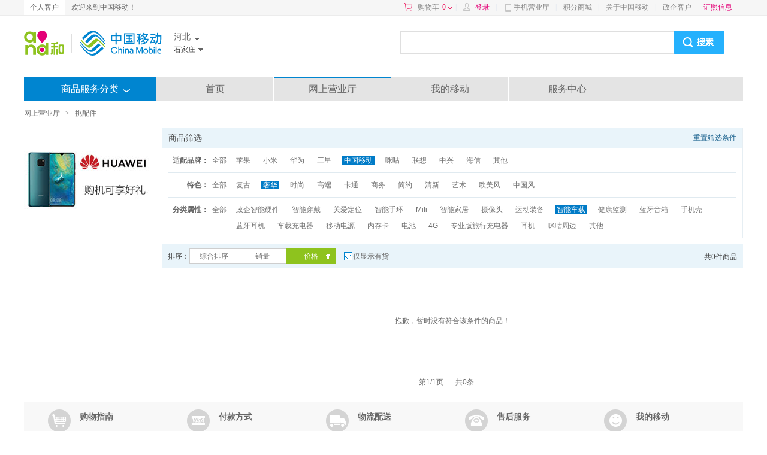

--- FILE ---
content_type: text/javascript; charset=utf-8
request_url: https://shop.10086.cn/ajax/search/keyword.json?province_id=311&word_type=1%2C2&uq=
body_size: -309
content:
{"code":0,"msg":"success","data":{"docs":[]}}